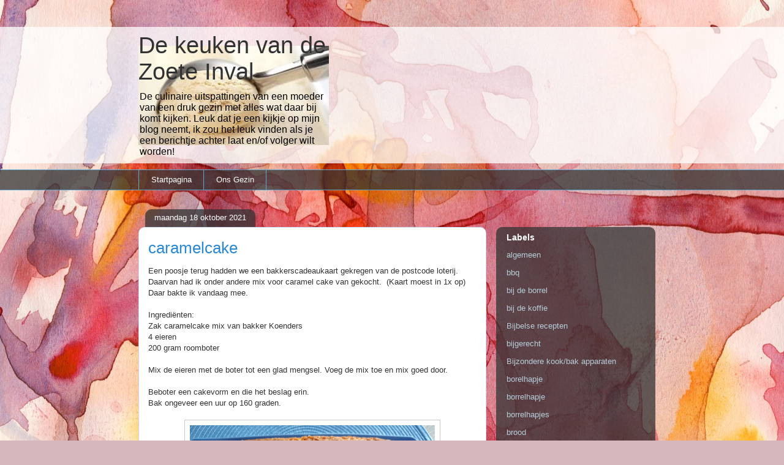

--- FILE ---
content_type: text/html; charset=UTF-8
request_url: http://dekeukenvandezoeteinval.blogspot.com/b/stats?style=WHITE_TRANSPARENT&timeRange=ALL_TIME&token=APq4FmD5LUvBhPzAQpv_YzGBh_eTzyNCd92Fz4NBG6-bsMX5RxcuEnkPUGSZIP95NjOvhPsT22OnkEtasTBl_LmnLKXOBb8X1w
body_size: 251
content:
{"total":48092,"sparklineOptions":{"backgroundColor":{"fillOpacity":0.1,"fill":"#ffffff"},"series":[{"areaOpacity":0.3,"color":"#fff"}]},"sparklineData":[[0,13],[1,63],[2,68],[3,78],[4,23],[5,33],[6,30],[7,43],[8,30],[9,33],[10,25],[11,25],[12,28],[13,15],[14,18],[15,43],[16,23],[17,88],[18,98],[19,35],[20,30],[21,35],[22,57],[23,20],[24,38],[25,28],[26,20],[27,20],[28,28],[29,5]],"nextTickMs":1800000}